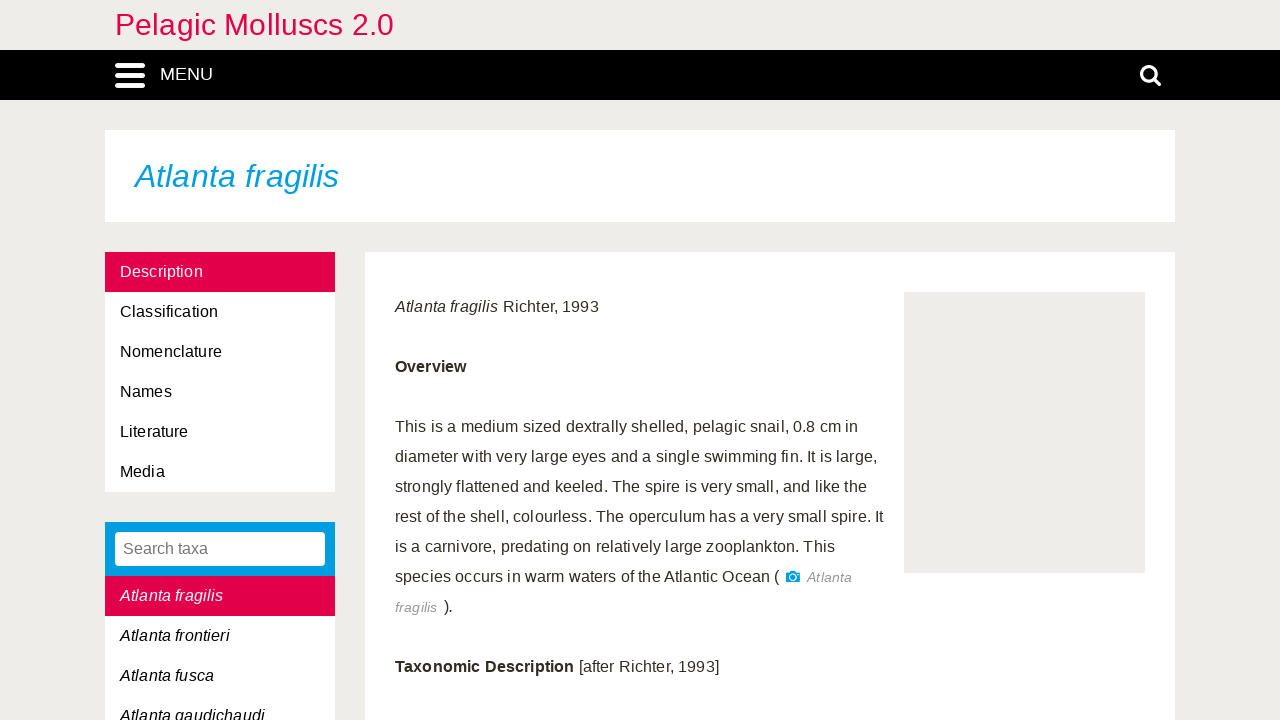

--- FILE ---
content_type: text/html; charset=UTF-8
request_url: https://pelagic-molluscs.linnaeus.naturalis.nl/linnaeus_ng/app/views/species/taxon.php?id=116787
body_size: 4029
content:

<!DOCTYPE html>
<html lang="en">
<head>
	<meta http-equiv="Content-Type" content="text/html; charset=utf-8" />
	<meta name="keywords" content="" />
	<meta name="description" content="" />

	    
	<meta name="lng-project-id" content="169" />
	<meta name="server" content="9cd71e63419e" />
	<meta name="viewport" content="width=device-width, initial-scale=1">

	<title>Pelagic Molluscs 2.0: Atlanta fragilis</title>

    <link href="../../../app/style/naturalis/images/favicon.ico" rel="shortcut icon" >
    <link href="../../../app/style/naturalis/images/favicon.ico" rel="icon" type="image/x-icon">
	<link rel="stylesheet" type="text/css" media="screen" href="../../../app/style/linnaeus_ng/dialog/jquery.modaldialog.css" />
    <link rel="stylesheet" type="text/css" href="../../../app/style/css/inline_templates.css">
	<link rel="stylesheet" type="text/css" media="screen" href="../utilities/dynamic-css.php" />
	<link rel="stylesheet" type="text/css" media="screen" href="../../../app/style/linnaeus_ng/basics.css" />
	<link rel="stylesheet" type="text/css" media="screen" href="../../../app/style/linnaeus_ng/lookup.css" />
	<link rel="stylesheet" type="text/css" media="screen" href="../../../app/style/linnaeus_ng/species.css" />
	<link rel="stylesheet" type="text/css" href="../../../app/style/css/orchids.css">
	<link rel="stylesheet" type="text/css" media="screen" title="default" href="../../../app/style/css/ionicons.min.css" />
	<link rel="stylesheet" type="text/css" media="screen" title="default" href="../../../app/vendor/prettyPhoto/css/prettyPhoto.css" />
	<link rel="stylesheet" type="text/css" media="screen" title="default" href="../../../app/vendor/fancybox/jquery.fancybox.css" />
	<link rel="stylesheet" type="text/css" media="print" href="../../../app/style/linnaeus_ng/print.css" />

    <!--[if IE]>
        <link rel="stylesheet" type="text/css" href="../../../app/style/linnaeus_ng/ie.css" />
    <![endif]-->
    <!--[if IE 8]>
        <link rel="stylesheet" type="text/css" href="../../../app/style/linnaeus_ng/ie7-8.css" />
    <![endif]-->
    <!--[if IE 7]>
        <link rel="stylesheet" type="text/css" href="../../../app/style/linnaeus_ng/ie7.css" />
    <![endif]-->


	<script type="text/javascript" src="../../../app/vendor/raphael/raphael.min.js"></script>
	<script type="text/javascript" src="../../../app/vendor/bundle.js"></script>
	<script type="text/javascript" src="../../../app/javascript/jquery.shrinkText.js"></script>
	<script type="text/javascript" src="../../../app/javascript/jquery.prettyDialog.js"></script>
    <script type="text/javascript" src="../../../app/javascript/inline_templates.js"></script>
	<script type="text/javascript" src="../../../app/javascript/project_specific/traits.js"></script>



	<script type="text/javascript" src="../../../app/javascript/main.js"></script>
	<script type="text/javascript" src="../../../app/javascript/lookup.js"></script>
	<script type="text/javascript" src="../../../app/javascript/dialog/jquery.modaldialog.js"></script>
	<script type="text/javascript" src="../../../app/javascript/orchid.js"></script>
</head>
<body id="body" class="module-species">
	<!-- Google Tag Manager (noscript) -->
<noscript><iframe src="https://www.googletagmanager.com/ns.html?id=GTM-P9TFPT5"
height="0" width="0" style="display:none;visibility:hidden"></iframe></noscript>
<!-- End Google Tag Manager (noscript) -->
<div class="site__container">
	<div class="menu__container menu__container-js">
		<object class="logo-svg" data="../../../app/style/img/naturalis-logo-wit.svg" type="image/svg+xml">
		</object>
				    <ul class="side-menu">    
                                                            <li><a href="../introduction/">Introduction</a></li>
                                                                                                <li><a href="../index/">Index</a></li>
                                                                                                <li><a href="../highertaxa/">Higher taxa</a></li>
                                                                                                <li><a class="main-menu-selected" href="../species/">Species</a></li>
                                                                                                <li><a href="../key/">Single-access key</a></li>
                                                                                                            <li><a href="../glossary/">Glossary</a></li>
                                                                                                <li><a href="../literature2/">Literature</a></li>
                                                                                                                                                                                                                                    <li><a href="../search/search.php">Advanced search</a></li>
                                            </ul>			</div>
	<div class="content__container">
				    <div class="menu-title-bar__container">
	<div class="site-title">
					<a href="../linnaeus/index.php">Pelagic Molluscs 2.0</a>
			</div>
	<div class="menu-search-bar__container">
		<div class="search-bar__container">
			<div class="search-bar">
				<input type="text" name="search" id="search" class="search-box" autocomplete="off" placeholder="Search..." value="" onkeyup="if (event.keyCode==13) { doSearch(); }" required />

				<a href="javascript:void(0)" class="close-search close-search-js">
					<i class="ion-close-round"></i>
				</a>
			</div>
		</div>
		<div class="menu-bar__container">
			<div class="menu-bar">
				<div class="menu-toggle menu-toggle-js" href="javascript:void(0)"><div class="menu-toggle-text">MENU</div></div>
				<!-- <a class="menu-toggle menu-toggle-over-js" href="javascript:void(0)"></a> -->
				<div class="responsive-site-title">
											<a href="../linnaeus/index.php">Pelagic Molluscs 2.0</a>
									</div>
				<a class="search-toggle search-toggle-js" href="javascript:void(0)"></a>
			</div>
		</div>
	</div>
</div>				<div class="scroll__container">
			<div id="container">
				
			<form method="get" action="/linnaeus_ng/app/views/species/taxon.php" id="theForm"></form>
<div class="page-title">
	<span class="set-as-title"><span class="italics">Atlanta fragilis</span></span>
	</div>
<div id="main-body">

<!-- Ruud: removed condition if $controllerBaseName !== 'module' /-->
						<div class="sidebar__container">
									<div class="category__container">
				        <ul>
				            				            <li id="ctb-329">
				 				<a href="../species/nsr_taxon.php?id=116787&cat=TAB_DESCRIPTION"				                				                class="category-active"
				                				                >Description</a>
				            </li>
				            				            				            <li id="ctb--3">
				 				<a href="../species/nsr_taxon.php?id=116787&cat=CTAB_CLASSIFICATION"				                				                >Classification</a>
				            </li>
				            				            				            <li id="ctb-330">
				 				<a href="../species/nsr_taxon.php?id=116787&cat=TAB_NOMENCLATURE"				                				                >Nomenclature</a>
				            </li>
				            				            				            <li id="ctb--1">
				 				<a href="../species/nsr_taxon.php?id=116787&cat=CTAB_NAMES"				                				                >Names</a>
				            </li>
				            				            				            <li id="ctb--5">
				 				<a href="../species/nsr_taxon.php?id=116787&cat=CTAB_LITERATURE"				                				                >Literature</a>
				            </li>
				            				            				            <li id="ctb--2">
				 				<a href="../species/nsr_taxon.php?id=116787&cat=CTAB_MEDIA"				                				                >Media</a>
				            </li>
				            				            				        </ul>
				    </div>
			    									<div class="lookup__container">
						<div id="lookupDialog">
							<input type="text" id="lookupDialogInput" placeholder="Search taxa">
							<div id="lookup-DialogContent"></div>
						</div>
					</div>
				                
				<div id="menu-bottom"></div>
                
			</div>	
				<div id="page-container">

<div id="dialogRidge">
	<div id="content" class="taxon-detail">
    	<div>
        	           		<div id="overview-image" style="background: url('https://resourcespace.naturalis.nl/filestore/4/9/8/5/9_43b702a97cfc163/49859_0793a8320c30bcf.jpg?v=2016-06-17+09%3A22%3A05');"></div>
        	
 			
                                    
								<p>
					<p><i>Atlanta fragilis</i> Richter, 1993<br /><br /><b>Overview</b><br /><br />This is a medium sized dextrally shelled, pelagic snail, 0.8 cm in diameter with very large eyes and a single swimming fin. It is large, strongly flattened and keeled. The spire is very small, and like the rest of the shell, colourless. The operculum has a very small spire. It is a carnivore, predating on relatively large zooplankton. This species occurs in warm waters of the Atlantic Ocean (<span class="inline-image" onclick="showMedia('https://resourcespace.naturalis.nl/filestore/4/9/8/5/9_43b702a97cfc163/49859_0793a8320c30bcf.jpg?v=2016-06-17+09%3A22%3A05','<i>Atlanta fragilis</i>');"><i>Atlanta fragilis</i></span>)<i>.</i><br /><br /><b>Taxonomic</b> <b>Description</b> [after Richter, 1993]<br /><br />The shell is strongly flattened and has 6 whorls. The spire is small, without sculpture but with a clear suture. The umbilicus is relatively narrow and the keel is high. The fifth whorl is separated from the fourth one by a deep penetration of the keel in between the whorls. The shell is completely colourless, very thin and fragile. The eye lens is very large (twice as large as in <i>Atlanta peroni</i>)<i>.</i> The radula formula is 2-1-1-1-2 with 70 transverse rows, the median teeth has a large median cusp, the additional teeth are smaller than the lateral teeth. In males the additional teeth are shortened. The laterals are broad and short.<br />Shell diameter up to 8.1 mm.<br /><br /><b>Juveniles</b><br /><br />The juveniles have a small dextrally coiled shell. A special description is not available.<br /><br /><b>Reproduction</b><br /><br />In this species the sexes are separate.<br /><br /><b>Ecology</b><br /><br />This species is an epipelagic carnivore.<br /><br /><b>Distribution</b><br /><br />This species occurs in the tropical central Atlantic.<br /> <br /><b>Types</b><br /><br /><i>Atlanta fragilis</i> Richter, 1993: 191, pl. 1, fig. 2, pl. 2, fig. 6, pl. 4, figs. 16, 17, 20. <br />Holotype SMF 309762 in SMFM. Paratypes: SMF 309763/5 in SMFM. <br />Type locality: Meteor 51 stat. 94, 0-50m depth.</p>
				</p>
							
			        </div>
	</div>
</div>


<script type="text/JavaScript">
$(document).ready(function()
{

	$( 'title' ).html( $('<p>' + $('.set-as-title').html() + '</p>').text() + ' - ' + $( 'title' ).html() );

	
	$('img[class=intern]').each(function() { $(this).remove(); } )

	
	
	allLookupContentOverrideUrl('../species/ajax_interface.php');
	allLookupSetListMax(250);
	allLookupSetAlwaysFetch(true);
	allLookupSetExtraVar( { name:'lower',value:1 } );
	allLookupShowDialog();
} );
</script>

<div class="inline-templates" id="lookupDialogItem">
	<p id="allLookupListCell-%COUNTER%" class="row%ROW-CLASS%" lookupId="%ID%" onclick="%ONCLICK%">
    	%LABEL%<span class="allLookupListSource" style="%SOURCE-STYLE%"> (%SOURCE%)</span>
	</p>
</div>

	<script>
    let code='GTM-P9TFPT5';
    
    (function(w,d,s,l,i) {w[l]=w[l]||[];w[l].push({'gtm.start': new Date().getTime(),event:'gtm.js'});var f=d.getElementsByTagName(s)[0], j=d.createElement(s),dl=l!='dataLayer'?'&l='+l:'';j.async=true;j.src= 'https://www.googletagmanager.com/gtm.js?id='+i+dl;f.parentNode.insertBefore(j,f);})(window,document,'script','dataLayer',code);
    
</script>
				<div id="allLookupList" class="allLookupListInvisible"></div>
			</div>
			</div>
			</div>
						    			        <script type="text/javascript">
	allLookupSetSelectedId(116787);
</script>

<!-- <div id="allNavigationPane">
<div class="navigation-icon-wrapper">

<span onclick="allLookupShowDialog()" id="contents-icon" title="Contents" class="navigation-icon icon-book" />
Contents</span>


    <span class="navigation-icon icon-nav-back icon-inactive" id="back-icon-inactive">Back</span>
</div>
</div>
 -->			    						<div id="bottombar" class="navbar navbar-inverted">
				<div class="container">
					<ul class="footer-menu__list">
						<li>
							<a href="https://linnaeus.naturalis.nl/" target="_blank">
								Linnaeus
							</a>
						</li>
						<li>
							<span class="decode"><n gvgyr="yvaanrhf@anghenyvf.ay" uers="znvygb:yvaanrhf@anghenyvf.ay?fhowrpg=Cryntvp%20Zbyyhfpf%202.0" ery="absbyybj">pbagnpg</n></span>
						</li>
						<li>
							<a target="_blank" href="https://www.naturalis.nl">
								Naturalis Biodiversity Center
							</a>	
						</li>
					</ul>
				</div>
			</div>
		</div>
	</div>
</div>
<script type="text/JavaScript">
$(document).ready(function()
{
	//http://fancyapps.com/fancybox/3/docs/#options
	$('[data-fancybox]').fancybox({
		arrows : false,
		infobar : true,
		animationEffect : false
	});

	$(".inline-video").each(function()
	{
		$_me = $(this);

        $_me
            .removeAttr('onclick')
				.attr('onClick', 'showVideo("' + arr_arguments[1] + '","' + arr_arguments[3] +'");');

		arr_arguments = $_me.attr("onclick").split("'");
	});


	if( jQuery().prettyDialog )
	{
		$("a[rel^='prettyPhoto']").prettyDialog();
	}

				addRequestVar('id','116787')
			chkPIDInLinks(169,'epi');
	
})
</script>
</body>
</html>


--- FILE ---
content_type: text/html; charset=UTF-8
request_url: https://pelagic-molluscs.linnaeus.naturalis.nl/linnaeus_ng/app/views/species/ajax_interface.php
body_size: 3142
content:
{"module":"species","url":"..\/species\/taxon.php?id=%s","results":[{"id":"116751","author":null,"authorship":null,"rank_id":"1626","parent_id":null,"is_hybrid":"0","label":"<span class=\"italics\"><\/span>"},{"id":"116602","author":null,"authorship":null,"rank_id":"1623","parent_id":"116482","is_hybrid":"0","label":"<span class=\"italics\">Abranchaea chinensis<\/span>"},{"id":"116730","author":null,"authorship":null,"rank_id":"1625","parent_id":null,"is_hybrid":"0","label":"<span class=\"italics\">acicula<\/span>"},{"id":"116747","author":null,"authorship":null,"rank_id":"1625","parent_id":null,"is_hybrid":"0","label":"<span class=\"italics\">acuta<\/span>"},{"id":"116657","author":null,"authorship":null,"rank_id":"1625","parent_id":null,"is_hybrid":"0","label":"<span class=\"italics\">affinis<\/span>"},{"id":"116685","author":null,"authorship":null,"rank_id":"1625","parent_id":null,"is_hybrid":"0","label":"<span class=\"italics\">africana<\/span>"},{"id":"116721","author":null,"authorship":null,"rank_id":"1625","parent_id":null,"is_hybrid":"0","label":"<span class=\"italics\">antarctica<\/span>"},{"id":"116784","author":null,"authorship":null,"rank_id":"1623","parent_id":"116542","is_hybrid":"0","label":"<span class=\"italics\">Atlanta affinis<\/span>"},{"id":"116785","author":null,"authorship":null,"rank_id":"1623","parent_id":"116542","is_hybrid":"0","label":"<span class=\"italics\">Atlanta californiensis<\/span>"},{"id":"116786","author":null,"authorship":null,"rank_id":"1623","parent_id":"116542","is_hybrid":"0","label":"<span class=\"italics\">Atlanta echinogyra<\/span>"},{"id":"116787","author":null,"authorship":null,"rank_id":"1623","parent_id":"116542","is_hybrid":"0","label":"<span class=\"italics\">Atlanta fragilis<\/span>"},{"id":"116788","author":null,"authorship":null,"rank_id":"1623","parent_id":"116542","is_hybrid":"0","label":"<span class=\"italics\">Atlanta frontieri<\/span>"},{"id":"116789","author":null,"authorship":null,"rank_id":"1623","parent_id":"116542","is_hybrid":"0","label":"<span class=\"italics\">Atlanta fusca<\/span>"},{"id":"116790","author":null,"authorship":null,"rank_id":"1623","parent_id":"116542","is_hybrid":"0","label":"<span class=\"italics\">Atlanta gaudichaudi<\/span>"},{"id":"116791","author":null,"authorship":null,"rank_id":"1623","parent_id":"116542","is_hybrid":"0","label":"<span class=\"italics\">Atlanta gibbosa<\/span>"},{"id":"116792","author":null,"authorship":null,"rank_id":"1623","parent_id":"116542","is_hybrid":"0","label":"<span class=\"italics\">Atlanta helicinoides helicinoides<\/span>"},{"id":"116795","author":null,"authorship":null,"rank_id":"1623","parent_id":"116542","is_hybrid":"0","label":"<span class=\"italics\">Atlanta inclinata<\/span>"},{"id":"116796","author":null,"authorship":null,"rank_id":"1623","parent_id":"116542","is_hybrid":"0","label":"<span class=\"italics\">Atlanta inflata<\/span>"},{"id":"116797","author":null,"authorship":null,"rank_id":"1623","parent_id":"116542","is_hybrid":"0","label":"<span class=\"italics\">Atlanta lesueuri<\/span>"},{"id":"116798","author":null,"authorship":null,"rank_id":"1623","parent_id":"116542","is_hybrid":"0","label":"<span class=\"italics\">Atlanta meteori<\/span>"},{"id":"116799","author":null,"authorship":null,"rank_id":"1623","parent_id":"116542","is_hybrid":"0","label":"<span class=\"italics\">Atlanta oligogyra<\/span>"},{"id":"116800","author":null,"authorship":null,"rank_id":"1623","parent_id":"116542","is_hybrid":"0","label":"<span class=\"italics\">Atlanta pacifica<\/span>"},{"id":"116801","author":null,"authorship":null,"rank_id":"1623","parent_id":"116542","is_hybrid":"0","label":"<span class=\"italics\">Atlanta peresi<\/span>"},{"id":"116802","author":null,"authorship":null,"rank_id":"1623","parent_id":"116542","is_hybrid":"0","label":"<span class=\"italics\">Atlanta peroni<\/span>"},{"id":"116803","author":null,"authorship":null,"rank_id":"1623","parent_id":"116542","is_hybrid":"0","label":"<span class=\"italics\">Atlanta plana<\/span>"},{"id":"116804","author":null,"authorship":null,"rank_id":"1623","parent_id":"116542","is_hybrid":"0","label":"<span class=\"italics\">Atlanta rosea<\/span>"},{"id":"116805","author":null,"authorship":null,"rank_id":"1623","parent_id":"116542","is_hybrid":"0","label":"<span class=\"italics\">Atlanta tokiokai<\/span>"},{"id":"116806","author":null,"authorship":null,"rank_id":"1623","parent_id":"116542","is_hybrid":"0","label":"<span class=\"italics\">Atlanta turriculata turriculata<\/span>"},{"id":"116658","author":null,"authorship":null,"rank_id":"1625","parent_id":null,"is_hybrid":"0","label":"<span class=\"italics\">atlantica<\/span>"},{"id":"116606","author":null,"authorship":null,"rank_id":"1625","parent_id":null,"is_hybrid":"0","label":"<span class=\"italics\">atlanticum<\/span>"},{"id":"116659","author":null,"authorship":null,"rank_id":"1625","parent_id":null,"is_hybrid":"0","label":"<span class=\"italics\">australis<\/span>"},{"id":"116794","author":null,"authorship":null,"rank_id":"1625","parent_id":null,"is_hybrid":"0","label":"<span class=\"italics\">B<\/span>"},{"id":"116752","author":null,"authorship":null,"rank_id":"1625","parent_id":null,"is_hybrid":"0","label":"<span class=\"italics\">balea<\/span>"},{"id":"116738","author":null,"authorship":null,"rank_id":"1623","parent_id":"116737","is_hybrid":"0","label":"<span class=\"italics\">Beaked larva<\/span>"},{"id":"116660","author":null,"authorship":null,"rank_id":"1625","parent_id":null,"is_hybrid":"0","label":"<span class=\"italics\">bermudensis<\/span>"},{"id":"116607","author":null,"authorship":null,"rank_id":"1625","parent_id":null,"is_hybrid":"0","label":"<span class=\"italics\">bonnevii<\/span>"},{"id":"116810","author":null,"authorship":null,"rank_id":"1623","parent_id":"116547","is_hybrid":"0","label":"<span class=\"italics\">Cardiapoda placenta<\/span>"},{"id":"116811","author":null,"authorship":null,"rank_id":"1623","parent_id":"116547","is_hybrid":"0","label":"<span class=\"italics\">Cardiapoda richardi<\/span>"},{"id":"116812","author":null,"authorship":null,"rank_id":"1623","parent_id":"116548","is_hybrid":"0","label":"<span class=\"italics\">Carinaria cithara cithara<\/span>"},{"id":"116815","author":null,"authorship":null,"rank_id":"1623","parent_id":"116548","is_hybrid":"0","label":"<span class=\"italics\">Carinaria cristata cristata<\/span>"},{"id":"116818","author":null,"authorship":null,"rank_id":"1623","parent_id":"116548","is_hybrid":"0","label":"<span class=\"italics\">Carinaria galea<\/span>"},{"id":"116819","author":null,"authorship":null,"rank_id":"1623","parent_id":"116548","is_hybrid":"0","label":"<span class=\"italics\">Carinaria lamarcki challengeri<\/span>"},{"id":"116647","author":null,"authorship":null,"rank_id":"1623","parent_id":"116509","is_hybrid":"0","label":"<span class=\"italics\">Cavolinia gibbosa flava<\/span>"},{"id":"116651","author":null,"authorship":null,"rank_id":"1623","parent_id":"116509","is_hybrid":"0","label":"<span class=\"italics\">Cavolinia globulosa<\/span>"},{"id":"116652","author":null,"authorship":null,"rank_id":"1623","parent_id":"116509","is_hybrid":"0","label":"<span class=\"italics\">Cavolinia inflexa imitans<\/span>"},{"id":"116656","author":null,"authorship":null,"rank_id":"1623","parent_id":"116509","is_hybrid":"0","label":"<span class=\"italics\">Cavolinia tridentata affinis<\/span>"},{"id":"116666","author":null,"authorship":null,"rank_id":"1624","parent_id":null,"is_hybrid":"0","label":"<span class=\"italics\">Cavolinia uncinata pulsatapusilla pulsatapusilla<\/span>"},{"id":"116669","author":null,"authorship":null,"rank_id":"1624","parent_id":null,"is_hybrid":"0","label":"<span class=\"italics\">Cavolinia uncinata uncinata roperi<\/span>"},{"id":"116578","author":null,"authorship":null,"rank_id":"1623","parent_id":"116473","is_hybrid":"0","label":"<span class=\"italics\">Cephalobrachia bonnevii<\/span>"},{"id":"116579","author":null,"authorship":null,"rank_id":"1623","parent_id":"116473","is_hybrid":"0","label":"<span class=\"italics\">Cephalobrachia macrochaeta<\/span>"},{"id":"116640","author":null,"authorship":null,"rank_id":"1623","parent_id":"116495","is_hybrid":"0","label":"<span class=\"italics\">Cephalopyge trematoides<\/span>"},{"id":"116820","author":null,"authorship":null,"rank_id":"1625","parent_id":null,"is_hybrid":"0","label":"<span class=\"italics\">challengeri<\/span>"},{"id":"116813","author":null,"authorship":null,"rank_id":"1625","parent_id":null,"is_hybrid":"0","label":"<span class=\"italics\">cithara<\/span>"},{"id":"116731","author":null,"authorship":null,"rank_id":"1625","parent_id":null,"is_hybrid":"0","label":"<span class=\"italics\">clava<\/span>"},{"id":"116713","author":null,"authorship":null,"rank_id":"1623","parent_id":"116515","is_hybrid":"0","label":"<span class=\"italics\">Clio andreae<\/span>"},{"id":"116714","author":null,"authorship":null,"rank_id":"1623","parent_id":"116515","is_hybrid":"0","label":"<span class=\"italics\">Clio campylura<\/span>"},{"id":"116715","author":null,"authorship":null,"rank_id":"1623","parent_id":"116515","is_hybrid":"0","label":"<span class=\"italics\">Clio chaptali<\/span>"},{"id":"116716","author":null,"authorship":null,"rank_id":"1623","parent_id":"116515","is_hybrid":"0","label":"<span class=\"italics\">Clio convexa<\/span>"},{"id":"116717","author":null,"authorship":null,"rank_id":"1623","parent_id":"116515","is_hybrid":"0","label":"<span class=\"italics\">Clio cuspidata<\/span>"},{"id":"116718","author":null,"authorship":null,"rank_id":"1623","parent_id":"116515","is_hybrid":"0","label":"<span class=\"italics\">Clio orthotheca<\/span>"},{"id":"116719","author":null,"authorship":null,"rank_id":"1623","parent_id":"116515","is_hybrid":"0","label":"<span class=\"italics\">Clio piatkowskii<\/span>"},{"id":"116720","author":null,"authorship":null,"rank_id":"1623","parent_id":"116515","is_hybrid":"0","label":"<span class=\"italics\">Clio pyramidata antarctica<\/span>"},{"id":"116727","author":null,"authorship":null,"rank_id":"1623","parent_id":"116515","is_hybrid":"0","label":"<span class=\"italics\">Clio recurva<\/span>"},{"id":"116728","author":null,"authorship":null,"rank_id":"1623","parent_id":"116515","is_hybrid":"0","label":"<span class=\"italics\">Clio scheelei<\/span>"},{"id":"116563","author":null,"authorship":null,"rank_id":"1624","parent_id":null,"is_hybrid":"0","label":"<span class=\"italics\">Clione limacina <span class=\"no-italics\"><\/span> antarctica<\/span>"},{"id":"116564","author":null,"authorship":null,"rank_id":"1624","parent_id":null,"is_hybrid":"0","label":"<span class=\"italics\">Clione limacina limacina elegantissima<\/span>"},{"id":"116586","author":null,"authorship":null,"rank_id":"1623","parent_id":"116477","is_hybrid":"0","label":"<span class=\"italics\">Cliopsis krohni grandis<\/span>"},{"id":"116742","author":null,"authorship":null,"rank_id":"1625","parent_id":null,"is_hybrid":"0","label":"<span class=\"italics\">columnella<\/span>"},{"id":"116735","author":null,"authorship":null,"rank_id":"1625","parent_id":null,"is_hybrid":"0","label":"<span class=\"italics\">conica<\/span>"},{"id":"116765","author":null,"authorship":null,"rank_id":"1623","parent_id":"116532","is_hybrid":"0","label":"<span class=\"italics\">Corolla calceola<\/span>"},{"id":"116766","author":null,"authorship":null,"rank_id":"1623","parent_id":"116532","is_hybrid":"0","label":"<span class=\"italics\">Corolla intermedia<\/span>"},{"id":"116767","author":null,"authorship":null,"rank_id":"1623","parent_id":"116532","is_hybrid":"0","label":"<span class=\"italics\">Corolla ovata<\/span>"},{"id":"116768","author":null,"authorship":null,"rank_id":"1623","parent_id":"116532","is_hybrid":"0","label":"<span class=\"italics\">Corolla spectabilis<\/span>"},{"id":"116702","author":null,"authorship":null,"rank_id":"1625","parent_id":null,"is_hybrid":"0","label":"<span class=\"italics\">crassa<\/span>"},{"id":"116729","author":null,"authorship":null,"rank_id":"1623","parent_id":"116516","is_hybrid":"0","label":"<span class=\"italics\">Creseis acicula acicula<\/span>"},{"id":"116732","author":null,"authorship":null,"rank_id":"1623","parent_id":"116516","is_hybrid":"0","label":"<span class=\"italics\">Creseis bulgia<\/span>"},{"id":"116733","author":null,"authorship":null,"rank_id":"1623","parent_id":"116516","is_hybrid":"0","label":"<span class=\"italics\">Creseis chierchiae<\/span>"},{"id":"116734","author":null,"authorship":null,"rank_id":"1623","parent_id":"116516","is_hybrid":"0","label":"<span class=\"italics\">Creseis virgula conica<\/span>"},{"id":"116816","author":null,"authorship":null,"rank_id":"1625","parent_id":null,"is_hybrid":"0","label":"<span class=\"italics\">cristata<\/span>"},{"id":"116741","author":null,"authorship":null,"rank_id":"1623","parent_id":"116520","is_hybrid":"0","label":"<span class=\"italics\">Cuvierina columnella atlantica<\/span>"},{"id":"116764","author":null,"authorship":null,"rank_id":"1623","parent_id":"116530","is_hybrid":"0","label":"<span class=\"italics\">Cymbulia parvidentata<\/span>"},{"id":"116760","author":null,"authorship":null,"rank_id":"1623","parent_id":"116530","is_hybrid":"0","label":"<span class=\"italics\">Cymbulia peroni minor<\/span>"},{"id":"116763","author":null,"authorship":null,"rank_id":"1623","parent_id":"116530","is_hybrid":"0","label":"<span class=\"italics\">Cymbulia sibogae<\/span>"},{"id":"116661","author":null,"authorship":null,"rank_id":"1625","parent_id":null,"is_hybrid":"0","label":"<span class=\"italics\">dakarensis<\/span>"},{"id":"116662","author":null,"authorship":null,"rank_id":"1625","parent_id":null,"is_hybrid":"0","label":"<span class=\"italics\">danae<\/span>"},{"id":"116771","author":null,"authorship":null,"rank_id":"1623","parent_id":"116535","is_hybrid":"0","label":"<span class=\"italics\">Desmopterus gardineri<\/span>"},{"id":"116772","author":null,"authorship":null,"rank_id":"1623","parent_id":"116535","is_hybrid":"0","label":"<span class=\"italics\">Desmopterus pacificus<\/span>"},{"id":"116773","author":null,"authorship":null,"rank_id":"1623","parent_id":"116535","is_hybrid":"0","label":"<span class=\"italics\">Desmopterus papilio<\/span>"},{"id":"116673","author":null,"authorship":null,"rank_id":"1623","parent_id":"116511","is_hybrid":"0","label":"<span class=\"italics\">Diacavolinia angulosa<\/span>"},{"id":"116674","author":null,"authorship":null,"rank_id":"1623","parent_id":"116511","is_hybrid":"0","label":"<span class=\"italics\">Diacavolinia aspina<\/span>"},{"id":"116675","author":null,"authorship":null,"rank_id":"1623","parent_id":"116511","is_hybrid":"0","label":"<span class=\"italics\">Diacavolinia atlantica<\/span>"},{"id":"116676","author":null,"authorship":null,"rank_id":"1623","parent_id":"116511","is_hybrid":"0","label":"<span class=\"italics\">Diacavolinia bandaensis<\/span>"},{"id":"116677","author":null,"authorship":null,"rank_id":"1623","parent_id":"116511","is_hybrid":"0","label":"<span class=\"italics\">Diacavolinia bicornis<\/span>"},{"id":"116678","author":null,"authorship":null,"rank_id":"1623","parent_id":"116511","is_hybrid":"0","label":"<span class=\"italics\">Diacavolinia constricta<\/span>"},{"id":"116679","author":null,"authorship":null,"rank_id":"1623","parent_id":"116511","is_hybrid":"0","label":"<span class=\"italics\">Diacavolinia deblainvillei<\/span>"},{"id":"116680","author":null,"authorship":null,"rank_id":"1623","parent_id":"116511","is_hybrid":"0","label":"<span class=\"italics\">Diacavolinia deshayesi<\/span>"},{"id":"116681","author":null,"authorship":null,"rank_id":"1623","parent_id":"116511","is_hybrid":"0","label":"<span class=\"italics\">Diacavolinia elegans<\/span>"},{"id":"116682","author":null,"authorship":null,"rank_id":"1623","parent_id":"116511","is_hybrid":"0","label":"<span class=\"italics\">Diacavolinia flexipes<\/span>"},{"id":"116683","author":null,"authorship":null,"rank_id":"1623","parent_id":"116511","is_hybrid":"0","label":"<span class=\"italics\">Diacavolinia grayi<\/span>"},{"id":"116684","author":null,"authorship":null,"rank_id":"1623","parent_id":"116511","is_hybrid":"0","label":"<span class=\"italics\">Diacavolinia limbata africana<\/span>"},{"id":"116687","author":null,"authorship":null,"rank_id":"1623","parent_id":"116511","is_hybrid":"0","label":"<span class=\"italics\">Diacavolinia longirostris<\/span>"},{"id":"116688","author":null,"authorship":null,"rank_id":"1623","parent_id":"116511","is_hybrid":"0","label":"<span class=\"italics\">Diacavolinia mcgowani<\/span>"},{"id":"116689","author":null,"authorship":null,"rank_id":"1623","parent_id":"116511","is_hybrid":"0","label":"<span class=\"italics\">Diacavolinia ovalis<\/span>"},{"id":"116690","author":null,"authorship":null,"rank_id":"1623","parent_id":"116511","is_hybrid":"0","label":"<span class=\"italics\">Diacavolinia pacifica<\/span>"},{"id":"116691","author":null,"authorship":null,"rank_id":"1623","parent_id":"116511","is_hybrid":"0","label":"<span class=\"italics\">Diacavolinia robusta<\/span>"},{"id":"116692","author":null,"authorship":null,"rank_id":"1623","parent_id":"116511","is_hybrid":"0","label":"<span class=\"italics\">Diacavolinia souleyeti<\/span>"},{"id":"116693","author":null,"authorship":null,"rank_id":"1623","parent_id":"116511","is_hybrid":"0","label":"<span class=\"italics\">Diacavolinia strangulata<\/span>"},{"id":"116694","author":null,"authorship":null,"rank_id":"1623","parent_id":"116511","is_hybrid":"0","label":"<span class=\"italics\">Diacavolinia striata<\/span>"},{"id":"116695","author":null,"authorship":null,"rank_id":"1623","parent_id":"116511","is_hybrid":"0","label":"<span class=\"italics\">Diacavolinia triangulata<\/span>"},{"id":"116696","author":null,"authorship":null,"rank_id":"1623","parent_id":"116511","is_hybrid":"0","label":"<span class=\"italics\">Diacavolinia vanutrechti meisenheimeri<\/span>"},{"id":"116699","author":null,"authorship":null,"rank_id":"1623","parent_id":"116512","is_hybrid":"0","label":"<span class=\"italics\">Diacria costata<\/span>"},{"id":"116700","author":null,"authorship":null,"rank_id":"1623","parent_id":"116512","is_hybrid":"0","label":"<span class=\"italics\">Diacria danae<\/span>"},{"id":"116701","author":null,"authorship":null,"rank_id":"1623","parent_id":"116512","is_hybrid":"0","label":"<span class=\"italics\">Diacria erythra crassa<\/span>"},{"id":"116704","author":null,"authorship":null,"rank_id":"1623","parent_id":"116512","is_hybrid":"0","label":"<span class=\"italics\">Diacria maculata<\/span>"},{"id":"116705","author":null,"authorship":null,"rank_id":"1623","parent_id":"116512","is_hybrid":"0","label":"<span class=\"italics\">Diacria major<\/span>"},{"id":"116706","author":null,"authorship":null,"rank_id":"1623","parent_id":"116512","is_hybrid":"0","label":"<span class=\"italics\">Diacria piccola<\/span>"},{"id":"116707","author":null,"authorship":null,"rank_id":"1623","parent_id":"116512","is_hybrid":"0","label":"<span class=\"italics\">Diacria quadridentata<\/span>"},{"id":"116708","author":null,"authorship":null,"rank_id":"1623","parent_id":"116512","is_hybrid":"0","label":"<span class=\"italics\">Diacria rampali<\/span>"},{"id":"116710","author":null,"authorship":null,"rank_id":"1624","parent_id":null,"is_hybrid":"0","label":"<span class=\"italics\">Diacria schmidti <span class=\"no-italics\"><\/span> occidentalis<\/span>"},{"id":"116709","author":null,"authorship":null,"rank_id":"1624","parent_id":null,"is_hybrid":"0","label":"<span class=\"italics\">Diacria schmidti <span class=\"no-italics\"><\/span> schmidti<\/span>"},{"id":"116711","author":null,"authorship":null,"rank_id":"1623","parent_id":"116512","is_hybrid":"0","label":"<span class=\"italics\">Diacria trispinosa atlantica<\/span>"},{"id":"116814","author":null,"authorship":null,"rank_id":"1625","parent_id":null,"is_hybrid":"0","label":"<span class=\"italics\">elata<\/span>"},{"id":"116565","author":null,"authorship":null,"rank_id":"1625","parent_id":null,"is_hybrid":"0","label":"<span class=\"italics\">elegantissima<\/span>"},{"id":"116703","author":null,"authorship":null,"rank_id":"1625","parent_id":null,"is_hybrid":"0","label":"<span class=\"italics\">erythra<\/span>"},{"id":"116608","author":null,"authorship":null,"rank_id":"1625","parent_id":null,"is_hybrid":"0","label":"<span class=\"italics\">eurycotylum<\/span>"},{"id":"116722","author":null,"authorship":null,"rank_id":"1625","parent_id":null,"is_hybrid":"0","label":"<span class=\"italics\">excisa<\/span>"},{"id":"116566","author":null,"authorship":null,"rank_id":"1625","parent_id":null,"is_hybrid":"0","label":"<span class=\"italics\">filifera<\/span>"},{"id":"116644","author":null,"authorship":null,"rank_id":"1623","parent_id":"116500","is_hybrid":"0","label":"<span class=\"italics\">Fiona pinnata<\/span>"},{"id":"116824","author":null,"authorship":null,"rank_id":"1623","parent_id":"116552","is_hybrid":"0","label":"<span class=\"italics\">Firoloida desmaresti<\/span>"},{"id":"116648","author":null,"authorship":null,"rank_id":"1625","parent_id":null,"is_hybrid":"0","label":"<span class=\"italics\">flava<\/span>"},{"id":"116571","author":null,"authorship":null,"rank_id":"1623","parent_id":"116468","is_hybrid":"0","label":"<span class=\"italics\">Fowlerina punctata<\/span>"},{"id":"116572","author":null,"authorship":null,"rank_id":"1623","parent_id":"116468","is_hybrid":"0","label":"<span class=\"italics\">Fowlerina zetesios<\/span>"},{"id":"116649","author":null,"authorship":null,"rank_id":"1625","parent_id":null,"is_hybrid":"0","label":"<span class=\"italics\">gibbosa<\/span>"},{"id":"116645","author":null,"authorship":null,"rank_id":"1623","parent_id":"116503","is_hybrid":"0","label":"<span class=\"italics\">Glaucillus marginata<\/span>"},{"id":"116646","author":null,"authorship":null,"rank_id":"1623","parent_id":"116504","is_hybrid":"0","label":"<span class=\"italics\">Glaucus atlanticus<\/span>"},{"id":"116769","author":null,"authorship":null,"rank_id":"1623","parent_id":"116533","is_hybrid":"0","label":"<span class=\"italics\">Gleba chrysostricta<\/span>"},{"id":"116770","author":null,"authorship":null,"rank_id":"1623","parent_id":"116533","is_hybrid":"0","label":"<span class=\"italics\">Gleba cordata<\/span>"},{"id":"116567","author":null,"authorship":null,"rank_id":"1625","parent_id":null,"is_hybrid":"0","label":"<span class=\"italics\">gracilis<\/span>"},{"id":"116587","author":null,"authorship":null,"rank_id":"1626","parent_id":null,"is_hybrid":"0","label":"<span class=\"italics\">grandis<\/span>"},{"id":"116748","author":null,"authorship":null,"rank_id":"1625","parent_id":null,"is_hybrid":"0","label":"<span class=\"italics\">helicina<\/span>"},{"id":"116793","author":null,"authorship":null,"rank_id":"1625","parent_id":null,"is_hybrid":"0","label":"<span class=\"italics\">helicinoides<\/span>"},{"id":"116618","author":null,"authorship":null,"rank_id":"1625","parent_id":null,"is_hybrid":"0","label":"<span class=\"italics\">heterocotylum<\/span>"},{"id":"116739","author":null,"authorship":null,"rank_id":"1623","parent_id":"116517","is_hybrid":"0","label":"<span class=\"italics\">Hyalocylis striata<\/span>"},{"id":"116561","author":null,"authorship":null,"rank_id":"1623","parent_id":"116461","is_hybrid":"0","label":"<span class=\"italics\">Hydromyles globulosa<\/span>"},{"id":"116653","author":null,"authorship":null,"rank_id":"1625","parent_id":null,"is_hybrid":"0","label":"<span class=\"italics\">imitans<\/span>"},{"id":"116654","author":null,"authorship":null,"rank_id":"1625","parent_id":null,"is_hybrid":"0","label":"<span class=\"italics\">inflexa<\/span>"},{"id":"116829","author":null,"authorship":null,"rank_id":"1623","parent_id":"116556","is_hybrid":"0","label":"<span class=\"italics\">Janthina exigua<\/span>"},{"id":"116830","author":null,"authorship":null,"rank_id":"1623","parent_id":"116556","is_hybrid":"0","label":"<span class=\"italics\">Janthina janthina<\/span>"},{"id":"116831","author":null,"authorship":null,"rank_id":"1623","parent_id":"116556","is_hybrid":"0","label":"<span class=\"italics\">Janthina pallida<\/span>"},{"id":"116832","author":null,"authorship":null,"rank_id":"1623","parent_id":"116556","is_hybrid":"0","label":"<span class=\"italics\">Janthina prolongata<\/span>"},{"id":"116833","author":null,"authorship":null,"rank_id":"1623","parent_id":"116556","is_hybrid":"0","label":"<span class=\"italics\">Janthina umbilicata<\/span>"},{"id":"116817","author":null,"authorship":null,"rank_id":"1625","parent_id":null,"is_hybrid":"0","label":"<span class=\"italics\">japonica<\/span>"},{"id":"116588","author":null,"authorship":null,"rank_id":"1626","parent_id":null,"is_hybrid":"0","label":"<span class=\"italics\">krohni<\/span>"},{"id":"116655","author":null,"authorship":null,"rank_id":"1625","parent_id":null,"is_hybrid":"0","label":"<span class=\"italics\">labiata<\/span>"},{"id":"116562","author":null,"authorship":null,"rank_id":"1623","parent_id":"116463","is_hybrid":"0","label":"<span class=\"italics\">Laginiopsis trilobata<\/span>"},{"id":"116821","author":null,"authorship":null,"rank_id":"1625","parent_id":null,"is_hybrid":"0","label":"<span class=\"italics\">lamarcki<\/span>"},{"id":"116723","author":null,"authorship":null,"rank_id":"1625","parent_id":null,"is_hybrid":"0","label":"<span class=\"italics\">lanceolata<\/span>"},{"id":"116568","author":null,"authorship":null,"rank_id":"1625","parent_id":null,"is_hybrid":"0","label":"<span class=\"italics\">limacina<\/span>"},{"id":"116754","author":null,"authorship":null,"rank_id":"1623","parent_id":"116525","is_hybrid":"0","label":"<span class=\"italics\">Limacina bulimoides<\/span>"},{"id":"116755","author":null,"authorship":null,"rank_id":"1623","parent_id":"116525","is_hybrid":"0","label":"<span class=\"italics\">Limacina cochlostyloides<\/span>"},{"id":"116744","author":null,"authorship":null,"rank_id":"1624","parent_id":null,"is_hybrid":"0","label":"<span class=\"italics\">Limacina helicina antarctica antarctica<\/span>"},{"id":"116746","author":null,"authorship":null,"rank_id":"1624","parent_id":null,"is_hybrid":"0","label":"<span class=\"italics\">Limacina helicina helicina acuta<\/span>"},{"id":"116757","author":null,"authorship":null,"rank_id":"1623","parent_id":"116526","is_hybrid":"0","label":"<span class=\"italics\">Limacina helicoides<\/span>"},{"id":"116758","author":null,"authorship":null,"rank_id":"1623","parent_id":"116526","is_hybrid":"0","label":"<span class=\"italics\">Limacina inflata<\/span>"},{"id":"116759","author":null,"authorship":null,"rank_id":"1623","parent_id":"116526","is_hybrid":"0","label":"<span class=\"italics\">Limacina lesueuri<\/span>"},{"id":"116750","author":null,"authorship":null,"rank_id":"1623","parent_id":"116524","is_hybrid":"0","label":"<span class=\"italics\">Limacina retroversa australis<\/span>"},{"id":"116756","author":null,"authorship":null,"rank_id":"1623","parent_id":"116525","is_hybrid":"0","label":"<span class=\"italics\">Limacina trochiformis<\/span>"},{"id":"116686","author":null,"authorship":null,"rank_id":"1625","parent_id":null,"is_hybrid":"0","label":"<span class=\"italics\">limbata<\/span>"},{"id":"116598","author":null,"authorship":null,"rank_id":"1626","parent_id":null,"is_hybrid":"0","label":"<span class=\"italics\">macdonaldi<\/span>"},{"id":"116724","author":null,"authorship":null,"rank_id":"1625","parent_id":null,"is_hybrid":"0","label":"<span class=\"italics\">martensii<\/span>"},{"id":"116580","author":null,"authorship":null,"rank_id":"1623","parent_id":"116474","is_hybrid":"0","label":"<span class=\"italics\">Massya longicirrata<\/span>"},{"id":"116697","author":null,"authorship":null,"rank_id":"1625","parent_id":null,"is_hybrid":"0","label":"<span class=\"italics\">meisenheimeri<\/span>"},{"id":"116569","author":null,"authorship":null,"rank_id":"1625","parent_id":null,"is_hybrid":"0","label":"<span class=\"italics\">meridionalis<\/span>"},{"id":"116761","author":null,"authorship":null,"rank_id":"1626","parent_id":null,"is_hybrid":"0","label":"<span class=\"italics\">minor<\/span>"},{"id":"116570","author":null,"authorship":null,"rank_id":"1625","parent_id":null,"is_hybrid":"0","label":"<span class=\"italics\">minuta<\/span>"},{"id":"116589","author":null,"authorship":null,"rank_id":"1626","parent_id":null,"is_hybrid":"0","label":"<span class=\"italics\">modesta<\/span>"},{"id":"116592","author":null,"authorship":null,"rank_id":"1623","parent_id":"116480","is_hybrid":"0","label":"<span class=\"italics\">Notobranchaea bleekerae<\/span>"},{"id":"116593","author":null,"authorship":null,"rank_id":"1623","parent_id":"116480","is_hybrid":"0","label":"<span class=\"italics\">Notobranchaea grandis<\/span>"},{"id":"116594","author":null,"authorship":null,"rank_id":"1623","parent_id":"116480","is_hybrid":"0","label":"<span class=\"italics\">Notobranchaea hjorti<\/span>"},{"id":"116595","author":null,"authorship":null,"rank_id":"1623","parent_id":"116480","is_hybrid":"0","label":"<span class=\"italics\">Notobranchaea inopinata<\/span>"},{"id":"116596","author":null,"authorship":null,"rank_id":"1623","parent_id":"116480","is_hybrid":"0","label":"<span class=\"italics\">Notobranchaea longicollis<\/span>"},{"id":"116597","author":null,"authorship":null,"rank_id":"1623","parent_id":"116480","is_hybrid":"0","label":"<span class=\"italics\">Notobranchaea macdonaldi macdonaldi<\/span>"},{"id":"116600","author":null,"authorship":null,"rank_id":"1623","parent_id":"116480","is_hybrid":"0","label":"<span class=\"italics\">Notobranchaea tetrabranchiata<\/span>"},{"id":"116601","author":null,"authorship":null,"rank_id":"1623","parent_id":"116480","is_hybrid":"0","label":"<span class=\"italics\">Notobranchaea valdiviae<\/span>"},{"id":"116663","author":null,"authorship":null,"rank_id":"1625","parent_id":null,"is_hybrid":"0","label":"<span class=\"italics\">occidentalis<\/span>"},{"id":"116808","author":null,"authorship":null,"rank_id":"1623","parent_id":"116544","is_hybrid":"0","label":"<span class=\"italics\">Oxygyrus keraudreni<\/span>"},{"id":"116749","author":null,"authorship":null,"rank_id":"1625","parent_id":null,"is_hybrid":"0","label":"<span class=\"italics\">pacifica<\/span>"},{"id":"116573","author":null,"authorship":null,"rank_id":"1623","parent_id":"116469","is_hybrid":"0","label":"<span class=\"italics\">Paedoclione doliiformis<\/span>"},{"id":"116574","author":null,"authorship":null,"rank_id":"1623","parent_id":"116470","is_hybrid":"0","label":"<span class=\"italics\">Paraclione flavescens<\/span>"},{"id":"116575","author":null,"authorship":null,"rank_id":"1623","parent_id":"116470","is_hybrid":"0","label":"<span class=\"italics\">Paraclione longicaudata<\/span>"},{"id":"116576","author":null,"authorship":null,"rank_id":"1623","parent_id":"116470","is_hybrid":"0","label":"<span class=\"italics\">Paraclione pelseneeri<\/span>"},{"id":"116629","author":null,"authorship":null,"rank_id":"1625","parent_id":null,"is_hybrid":"0","label":"<span class=\"italics\">paucidens<\/span>"},{"id":"116599","author":null,"authorship":null,"rank_id":"1626","parent_id":null,"is_hybrid":"0","label":"<span class=\"italics\">pelseneeri<\/span>"},{"id":"116774","author":null,"authorship":null,"rank_id":"1623","parent_id":"116537","is_hybrid":"0","label":"<span class=\"italics\">Peraclis apicifulva<\/span>"},{"id":"116775","author":null,"authorship":null,"rank_id":"1623","parent_id":"116537","is_hybrid":"0","label":"<span class=\"italics\">Peraclis bispinosa<\/span>"},{"id":"116776","author":null,"authorship":null,"rank_id":"1623","parent_id":"116537","is_hybrid":"0","label":"<span class=\"italics\">Peraclis depressa<\/span>"},{"id":"116777","author":null,"authorship":null,"rank_id":"1623","parent_id":"116537","is_hybrid":"0","label":"<span class=\"italics\">Peraclis michaelsarsi<\/span>"},{"id":"116778","author":null,"authorship":null,"rank_id":"1623","parent_id":"116537","is_hybrid":"0","label":"<span class=\"italics\">Peraclis moluccensis<\/span>"},{"id":"116779","author":null,"authorship":null,"rank_id":"1623","parent_id":"116537","is_hybrid":"0","label":"<span class=\"italics\">Peraclis philiporum<\/span>"},{"id":"116780","author":null,"authorship":null,"rank_id":"1623","parent_id":"116537","is_hybrid":"0","label":"<span class=\"italics\">Peraclis reticulata<\/span>"},{"id":"116781","author":null,"authorship":null,"rank_id":"1623","parent_id":"116537","is_hybrid":"0","label":"<span class=\"italics\">Peraclis rissoides<\/span>"},{"id":"116782","author":null,"authorship":null,"rank_id":"1623","parent_id":"116537","is_hybrid":"0","label":"<span class=\"italics\">Peraclis triacantha<\/span>"},{"id":"116783","author":null,"authorship":null,"rank_id":"1623","parent_id":"116537","is_hybrid":"0","label":"<span class=\"italics\">Peraclis valdiviae<\/span>"},{"id":"116762","author":null,"authorship":null,"rank_id":"1626","parent_id":null,"is_hybrid":"0","label":"<span class=\"italics\">peroni<\/span>"},{"id":"116619","author":null,"authorship":null,"rank_id":"1625","parent_id":null,"is_hybrid":"0","label":"<span class=\"italics\">peroni<\/span>"},{"id":"116641","author":null,"authorship":null,"rank_id":"1623","parent_id":"116496","is_hybrid":"0","label":"<span class=\"italics\">Phylliroe atlantica<\/span>"},{"id":"116642","author":null,"authorship":null,"rank_id":"1623","parent_id":"116496","is_hybrid":"0","label":"<span class=\"italics\">Phylliroe bucephala<\/span>"},{"id":"116650","author":null,"authorship":null,"rank_id":"1625","parent_id":null,"is_hybrid":"0","label":"<span class=\"italics\">plana<\/span>"},{"id":"116846","author":null,"authorship":null,"rank_id":"1623","parent_id":"116560","is_hybrid":"0","label":"<span class=\"italics\">Planktomya henseni<\/span>"},{"id":"116604","author":null,"authorship":null,"rank_id":"1623","parent_id":"116603","is_hybrid":"0","label":"<span class=\"italics\">Platybrachium antarcticum<\/span>"},{"id":"116605","author":null,"authorship":null,"rank_id":"1624","parent_id":null,"is_hybrid":"0","label":"<span class=\"italics\">Pneumoderma atlanticum atlanticum atlanticum<\/span>"},{"id":"116610","author":null,"authorship":null,"rank_id":"1624","parent_id":null,"is_hybrid":"0","label":"<span class=\"italics\">Pneumoderma atlanticum <span class=\"no-italics\"><\/span> boasi<\/span>"},{"id":"116611","author":null,"authorship":null,"rank_id":"1624","parent_id":null,"is_hybrid":"0","label":"<span class=\"italics\">Pneumoderma atlanticum <span class=\"no-italics\"><\/span> pacificum<\/span>"},{"id":"116612","author":null,"authorship":null,"rank_id":"1624","parent_id":null,"is_hybrid":"0","label":"<span class=\"italics\">Pneumoderma atlanticum <span class=\"no-italics\"><\/span> souleyeti<\/span>"},{"id":"116613","author":null,"authorship":null,"rank_id":"1623","parent_id":"116484","is_hybrid":"0","label":"<span class=\"italics\">Pneumoderma degraaffi<\/span>"},{"id":"116614","author":null,"authorship":null,"rank_id":"1623","parent_id":"116484","is_hybrid":"0","label":"<span class=\"italics\">Pneumoderma heronensis<\/span>"},{"id":"116615","author":null,"authorship":null,"rank_id":"1623","parent_id":"116484","is_hybrid":"0","label":"<span class=\"italics\">Pneumoderma mediterraneum<\/span>"},{"id":"116616","author":null,"authorship":null,"rank_id":"1623","parent_id":"116484","is_hybrid":"0","label":"<span class=\"italics\">Pneumoderma meisenheimeri<\/span>"},{"id":"116617","author":null,"authorship":null,"rank_id":"1623","parent_id":"116484","is_hybrid":"0","label":"<span class=\"italics\">Pneumoderma peroni heterocotylum<\/span>"},{"id":"116622","author":null,"authorship":null,"rank_id":"1623","parent_id":"116487","is_hybrid":"0","label":"<span class=\"italics\">Pneumodermopsis brachialis<\/span>"},{"id":"116623","author":null,"authorship":null,"rank_id":"1623","parent_id":"116487","is_hybrid":"0","label":"<span class=\"italics\">Pneumodermopsis canephora<\/span>"},{"id":"116624","author":null,"authorship":null,"rank_id":"1623","parent_id":"116487","is_hybrid":"0","label":"<span class=\"italics\">Pneumodermopsis ciliata<\/span>"},{"id":"116620","author":null,"authorship":null,"rank_id":"1623","parent_id":"116488","is_hybrid":"0","label":"<span class=\"italics\">Pneumodermopsis macrochira<\/span>"},{"id":"116625","author":null,"authorship":null,"rank_id":"1623","parent_id":"116487","is_hybrid":"0","label":"<span class=\"italics\">Pneumodermopsis macrocotyla<\/span>"},{"id":"116621","author":null,"authorship":null,"rank_id":"1623","parent_id":"116488","is_hybrid":"0","label":"<span class=\"italics\">Pneumodermopsis michaelsarsi<\/span>"},{"id":"116626","author":null,"authorship":null,"rank_id":"1623","parent_id":"116487","is_hybrid":"0","label":"<span class=\"italics\">Pneumodermopsis minuta<\/span>"},{"id":"116627","author":null,"authorship":null,"rank_id":"1623","parent_id":"116487","is_hybrid":"0","label":"<span class=\"italics\">Pneumodermopsis oligocotyla<\/span>"},{"id":"116628","author":null,"authorship":null,"rank_id":"1623","parent_id":"116487","is_hybrid":"0","label":"<span class=\"italics\">Pneumodermopsis paucidens paucidens<\/span>"},{"id":"116631","author":null,"authorship":null,"rank_id":"1623","parent_id":"116487","is_hybrid":"0","label":"<span class=\"italics\">Pneumodermopsis polycotyla<\/span>"},{"id":"116632","author":null,"authorship":null,"rank_id":"1623","parent_id":"116487","is_hybrid":"0","label":"<span class=\"italics\">Pneumodermopsis pupula<\/span>"},{"id":"116633","author":null,"authorship":null,"rank_id":"1623","parent_id":"116487","is_hybrid":"0","label":"<span class=\"italics\">Pneumodermopsis simplex<\/span>"},{"id":"116634","author":null,"authorship":null,"rank_id":"1623","parent_id":"116487","is_hybrid":"0","label":"<span class=\"italics\">Pneumodermopsis spoeli<\/span>"},{"id":"116635","author":null,"authorship":null,"rank_id":"1623","parent_id":"116487","is_hybrid":"0","label":"<span class=\"italics\">Pneumodermopsis teschi<\/span>"},{"id":"116809","author":null,"authorship":null,"rank_id":"1623","parent_id":"116545","is_hybrid":"0","label":"<span class=\"italics\">Protatlanta souleyeti<\/span>"},{"id":"116590","author":null,"authorship":null,"rank_id":"1623","parent_id":"116478","is_hybrid":"0","label":"<span class=\"italics\">Pruvotella danae<\/span>"},{"id":"116591","author":null,"authorship":null,"rank_id":"1623","parent_id":"116478","is_hybrid":"0","label":"<span class=\"italics\">Pruvotella pellucida<\/span>"},{"id":"116822","author":null,"authorship":null,"rank_id":"1623","parent_id":"116549","is_hybrid":"0","label":"<span class=\"italics\">Pterosoma planum<\/span>"},{"id":"116825","author":null,"authorship":null,"rank_id":"1623","parent_id":"116553","is_hybrid":"0","label":"<span class=\"italics\">Pterotrachea coronata<\/span>"},{"id":"116826","author":null,"authorship":null,"rank_id":"1623","parent_id":"116553","is_hybrid":"0","label":"<span class=\"italics\">Pterotrachea hippocampus<\/span>"},{"id":"116827","author":null,"authorship":null,"rank_id":"1623","parent_id":"116553","is_hybrid":"0","label":"<span class=\"italics\">Pterotrachea minuta<\/span>"},{"id":"116828","author":null,"authorship":null,"rank_id":"1623","parent_id":"116553","is_hybrid":"0","label":"<span class=\"italics\">Pterotrachea scutata<\/span>"},{"id":"116630","author":null,"authorship":null,"rank_id":"1625","parent_id":null,"is_hybrid":"0","label":"<span class=\"italics\">pulex<\/span>"},{"id":"116671","author":null,"authorship":null,"rank_id":"1625","parent_id":null,"is_hybrid":"0","label":"<span class=\"italics\">pulsata<\/span>"},{"id":"116667","author":null,"authorship":null,"rank_id":"1625","parent_id":null,"is_hybrid":"0","label":"<span class=\"italics\">pulsatapusilla<\/span>"},{"id":"116668","author":null,"authorship":null,"rank_id":"1625","parent_id":null,"is_hybrid":"0","label":"<span class=\"italics\">pulsatoides<\/span>"},{"id":"116609","author":null,"authorship":null,"rank_id":"1625","parent_id":null,"is_hybrid":"0","label":"<span class=\"italics\">pygmaeum<\/span>"},{"id":"116725","author":null,"authorship":null,"rank_id":"1625","parent_id":null,"is_hybrid":"0","label":"<span class=\"italics\">pyramidata<\/span>"},{"id":"116745","author":null,"authorship":null,"rank_id":"1625","parent_id":null,"is_hybrid":"0","label":"<span class=\"italics\">rangi<\/span>"},{"id":"116835","author":null,"authorship":null,"rank_id":"1623","parent_id":"116558","is_hybrid":"0","label":"<span class=\"italics\">Recluzia bensoni<\/span>"},{"id":"116836","author":null,"authorship":null,"rank_id":"1623","parent_id":"116558","is_hybrid":"0","label":"<span class=\"italics\">Recluzia erythraea<\/span>"}],"total":"280"}